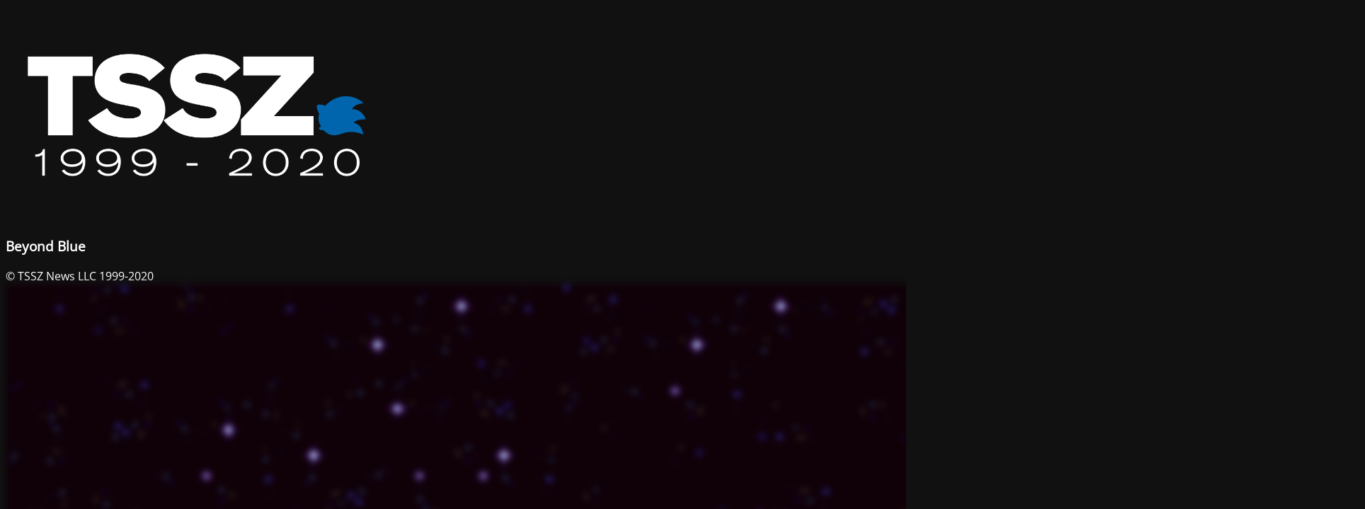

--- FILE ---
content_type: text/html; charset=UTF-8
request_url: http://www.tssznews.com/2010/08/05/likely-november-release-for-sonic-colors/
body_size: 1691
content:
<!DOCTYPE html>
<html dir="ltr" xmlns:og="http://opengraphprotocol.org/schema/" xmlns:fb="http://www.facebook.com/2008/fbml" lang="en-US">
<head>
	<meta charset="UTF-8" />
	<title>TSSZ Is Closed</title>		<meta name="viewport" content="width=device-width, maximum-scale=1, initial-scale=1, minimum-scale=1">
	<meta name="description" content="Beyond Blue"/>
	<meta http-equiv="X-UA-Compatible" content="" />
	<meta property="og:site_name" content="TSSZ News - Beyond Blue"/>
	<meta property="og:title" content="TSSZ Is Closed"/>
	<meta property="og:type" content="Maintenance"/>
	<meta property="og:url" content="http://www.tssznews.com"/>
	<meta property="og:description" content="Beyond Blue"/>
				<meta property="og:image" content="http://www.tssznews.com/wp-content/uploads/2020/05/TSSZ-END.png" />
			<meta property="og:image:url" content="http://www.tssznews.com/wp-content/uploads/2020/05/TSSZ-END.png"/>
			<meta property="og:image:secure_url" content="http://www.tssznews.com/wp-content/uploads/2020/05/TSSZ-END.png"/>
			<meta property="og:image:type" content="png"/>
			<link rel="profile" href="http://gmpg.org/xfn/11" />
	<link rel="pingback" href="http://www.tssznews.com/xmlrpc.php" />
	<link rel='stylesheet' id='mtnc-style-css' href='http://www.tssznews.com/wp-content/plugins/maintenance/load/css/style.css?ver=1737404118' media='all' />
<link rel='stylesheet' id='mtnc-fonts-css' href='http://www.tssznews.com/wp-content/plugins/maintenance/load/css/fonts.css?ver=1737404118' media='all' />
<style type="text/css">body {background-color: #111111}.preloader {background-color: #111111}.bg-img img, .bg-img source{-webkit-filter: blur(5px);-moz-filter: blur(5px);-o-filter: blur(5px);-ms-filter: blur(5px);filter:blur(5px);filter:progid:DXImageTransform.Microsoft.Blur(PixelRadius=5, enabled='true');}body {font-family: Open Sans; }.site-title, .preloader i, .login-form, .login-form a.lost-pass, .btn-open-login-form, .site-content, .user-content-wrapper, .user-content, footer, .maintenance a{color: #ffffff;} a.close-user-content, #mailchimp-box form input[type="submit"], .login-form input#submit.button  {border-color:#ffffff} input[type="submit"]:hover{background-color:#ffffff} input:-webkit-autofill, input:-webkit-autofill:focus{-webkit-text-fill-color:#ffffff} body &gt; .login-form-container{background-color:#111111}.btn-open-login-form{background-color:#111111}input:-webkit-autofill, input:-webkit-autofill:focus{-webkit-box-shadow:0 0 0 50px #111111 inset}input[type='submit']:hover{color:#111111} #custom-subscribe #submit-subscribe:before{background-color:#111111} </style>    
    <!--[if IE]><script type="text/javascript" src="http://www.tssznews.com/wp-content/plugins/maintenance/load/js/jquery.backstretch.min.js"></script><![endif]--><link rel="stylesheet" href="https://fonts.bunny.net/css?family=Open%20Sans:300,300italic,regular,italic,600,600italic,700,700italic,800,800italic:300"></head>

<body class="maintenance ">

<div class="main-container">
	<div class="preloader"><i class="fi-widget" aria-hidden="true"></i></div>	<div id="wrapper">
		<div class="center logotype">
			<header>
				        <div class="logo-box" rel="home">
            <img src="http://www.tssznews.com/wp-content/uploads/2020/05/TSSZ-END.png" srcset="http://www.tssznews.com/wp-content/uploads/2020/05/TSSZ-END.png 2x" width="540"  alt="logo">
        </div>
    			</header>
		</div>
		<div id="content" class="site-content">
			<div class="center">
                <div class="description" style="font-weight:300;font-style:normal"><h3>Beyond Blue</h3></div>			</div>
		</div>
	</div> <!-- end wrapper -->
	<footer>
		<div class="center">
			<div style="font-weight:300;font-style:normal">© TSSZ News LLC 1999-2020</div>		</div>
	</footer>
					<picture class="bg-img">
							<source media="(max-width: 100vh)" srcset="http://www.tssznews.com/wp-content/uploads/2020/05/SPECIAL_STAGE_BG.png">
						<img class="skip-lazy" src="http://www.tssznews.com/wp-content/uploads/2020/05/SPECIAL_STAGE_BG.png">
		</picture>
	</div>

<!--[if lte IE 10]>
<script src="http://www.tssznews.com/wp-includes/js/jquery/jquery.js?ver=1" id="jquery_ie-js"></script>
<![endif]-->
<!--[if !IE]><!--><script src="http://www.tssznews.com/wp-includes/js/jquery/jquery.js?ver=3.7.1" id="jquery-core-js"></script>
<script src="http://www.tssznews.com/wp-includes/js/jquery/jquery-migrate.js?ver=3.4.1" id="jquery-migrate-js"></script>
<!--<![endif]--><script id="_frontend-js-extra">
var mtnc_front_options = {"body_bg":"http:\/\/www.tssznews.com\/wp-content\/uploads\/2020\/05\/SPECIAL_STAGE_BG.png","gallery_array":[],"blur_intensity":"5","font_link":["Open Sans:300,300italic,regular,italic,600,600italic,700,700italic,800,800italic:300"]};
</script>
<script src="http://www.tssznews.com/wp-content/plugins/maintenance/load/js/jquery.frontend.js?ver=1737404118" id="_frontend-js"></script>

</body>
</html>
